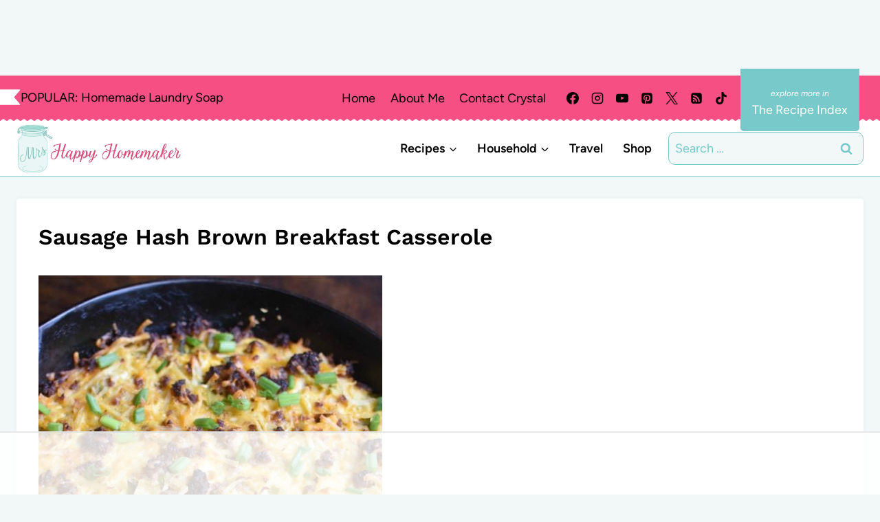

--- FILE ---
content_type: text/html
request_url: https://api.intentiq.com/profiles_engine/ProfilesEngineServlet?at=39&mi=10&dpi=936734067&pt=17&dpn=1&iiqidtype=2&iiqpcid=a06e68b2-40a5-40c5-92d8-eb495dbfd439&iiqpciddate=1768584727625&pcid=056539a0-fb62-4168-ba94-8aba9b205a5d&idtype=3&gdpr=0&japs=false&jaesc=0&jafc=0&jaensc=0&jsver=0.33&testGroup=A&source=pbjs&ABTestingConfigurationSource=group&abtg=A&vrref=https%3A%2F%2Fwww.mrshappyhomemaker.com
body_size: 56
content:
{"abPercentage":97,"adt":1,"ct":2,"isOptedOut":false,"data":{"eids":[]},"dbsaved":"false","ls":true,"cttl":86400000,"abTestUuid":"g_db33f527-3c28-4052-a74e-6cd73216f2e3","tc":9,"sid":-565950198}

--- FILE ---
content_type: text/html; charset=utf-8
request_url: https://www.google.com/recaptcha/api2/aframe
body_size: 268
content:
<!DOCTYPE HTML><html><head><meta http-equiv="content-type" content="text/html; charset=UTF-8"></head><body><script nonce="1ZrA-d2Y7nRy6XuXRW7q_w">/** Anti-fraud and anti-abuse applications only. See google.com/recaptcha */ try{var clients={'sodar':'https://pagead2.googlesyndication.com/pagead/sodar?'};window.addEventListener("message",function(a){try{if(a.source===window.parent){var b=JSON.parse(a.data);var c=clients[b['id']];if(c){var d=document.createElement('img');d.src=c+b['params']+'&rc='+(localStorage.getItem("rc::a")?sessionStorage.getItem("rc::b"):"");window.document.body.appendChild(d);sessionStorage.setItem("rc::e",parseInt(sessionStorage.getItem("rc::e")||0)+1);localStorage.setItem("rc::h",'1768584733701');}}}catch(b){}});window.parent.postMessage("_grecaptcha_ready", "*");}catch(b){}</script></body></html>

--- FILE ---
content_type: text/css
request_url: https://ads.adthrive.com/sites/535563bf208f222c05b9ae3c/ads.min.css
body_size: 521
content:
/* Phone Specific mobile collapse player styles for sites with sticky header */
body.adthrive-device-phone .adthrive-player-position.adthrive-collapse-mobile.adthrive-collapse-top-center,
body.adthrive-device-phone .adthrive-collapse-mobile-background{
    top:40px!important;
}

body.adthrive-device-desktop .adthrive-recipe, body.adthrive-device-tablet .adthrive-recipe {
float:right;
clear: right;
margin-left:10px;
}

/* for final sticky SB */
.adthrive-sidebar.adthrive-stuck {
margin-top: 110px;
}
/* for ESSAs */
.adthrive-sticky-sidebar > div {
top: 110px!important;
}

body.archive .adthrive-content {
  grid-column: 1 / -1;
}

--- FILE ---
content_type: text/plain; charset=UTF-8
request_url: https://at.teads.tv/fpc?analytics_tag_id=PUB_17002&tfpvi=&gdpr_consent=&gdpr_status=22&gdpr_reason=220&ccpa_consent=&sv=prebid-v1
body_size: 56
content:
YzExMTY4ODctNjVmOS00OWM0LTkyNWYtMDg3M2UwZjJiZTFjIy04LTg=

--- FILE ---
content_type: text/plain
request_url: https://rtb.openx.net/openrtbb/prebidjs
body_size: -230
content:
{"id":"734e2b17-c679-4a3d-9b5b-08f95d131ae5","nbr":0}

--- FILE ---
content_type: text/plain
request_url: https://rtb.openx.net/openrtbb/prebidjs
body_size: -230
content:
{"id":"80f482db-2653-4747-8a34-28ff1f31bf3c","nbr":0}

--- FILE ---
content_type: text/plain; charset=utf-8
request_url: https://ads.adthrive.com/http-api/cv2
body_size: 5683
content:
{"om":["01gm8lyb","024w7jmn","03ory6zo","04lkvrhz","0b0m8l4f","0n7jwr7m","0nkew1d9","0r31j41j","0sm4lr19","0ubeqno1","0v9iqcb6","1","10310289136970_628989283","10310289136970_628989363","10310289136970_628989767","10310289136970_628990318","10ua7afe","11142692","11212184","11509227","11896988","11999803","119_6208623","12010080","12010084","12010088","12123650","12142259","12151247","12219633","12310204638_704006266","124682_603","124684_146","124843_8","124844_19","124848_7","124853_7","1453468","14xoyqyz","1611092","17_24767200","1832l91i","1854132209258529","1854335372239890","1c68002a-e25e-4426-90f8-43955e9710e7","1dwefsfs","1ekh5tp4","1kch9gc0","1kpjxj5u","1zp8pjcw","202d4qe7","205mlbis","206_262594","206_501425","206_522709","206_549410","20d29aab-cf16-4421-8051-b40118080b08","2132:44129096","2132:45327625","2132:46039824","2132:46039900","2149:12147059","2249:691914577","2249:691925891","2249:700871522","2249:700873313","2307:0r31j41j","2307:1ekh5tp4","2307:31yw6nyu","2307:45astvre","2307:4qxmmgd2","2307:64x7dtvi","2307:6l5qanx0","2307:6wbm92qr","2307:794di3me","2307:8orkh93v","2307:8pksr1ui","2307:9925w9vu","2307:9nex8xyd","2307:9rvsrrn1","2307:a55fh6ja","2307:a566o9hb","2307:axa2hq5l","2307:cbg18jr6","2307:cv2huqwc","2307:fe9c3abs","2307:g749lgab","2307:ge4000vb","2307:gi2ao982","2307:io73zia8","2307:iuwduws3","2307:jd035jgw","2307:k5xe68og","2307:knmnq98o","2307:kz8629zd","2307:m00a5urx","2307:mh2a3cu2","2307:qsssq7ii","2307:t7jqyl3m","2307:u30fsj32","2307:u7p1kjgp","2307:vf0dq19q","2307:vj7hzkpp","2307:vtri9xns","2307:wwo5qowu","2307:x3ciztax","2307:y6s0p94l","2307:z2zvrgyz","23786257","23786440","2409_15064_70_86128400","24694815","25048618","25_53v6aquw","25_utberk8n","25_yi6qlg3p","25_ztlksnbe","25_zwzjgvpw","262594","2711_64_12151247","2715_9888_262594","2715_9888_522709","2715_9888_549410","28933536","28u7c6ez","29414696","29414711","2974:8168475","2kbya8ki","2wgqelaj","2xbrm0vn","2xe5185b","2y5a5qhb","31yw6nyu","32704612","33106994","33604490","33608759","34794765","3490:CR52030442","3490:CR52212686","3490:CR52212687","3490:CR52212688","36478149","3658_139785_j6rba5gh","3658_149557_1zp8pjcw","3658_149557_6u4glzf8","3658_15078_u5zlepic","3658_15233_4sxvf937","3658_15233_pubgljx0","3658_15936_31yw6nyu","3658_15936_awsoocls","3658_16671_T26265953","3658_203382_vtri9xns","3658_249690_t7jqyl3m","3658_586765_xbw1u79v","36_46_11063302","3702_139777_24765461","3702_139777_24765466","3702_139777_24765468","3702_139777_24765483","3702_139777_24765484","3702_139777_24765527","3745kao5","381513943572","38557829","39uj4z2h","3LMBEkP-wis","3a19xks2","3c5dkic6","3c65c443-fd13-459a-a41d-a62fcec9da6c","3je11mti","3k7yez81","3v2n6fcp","3x0i061s","4083IP31KS13kodabuilt_41231","4083IP31KS13kodabuilt_bc466","40867570","409_192565","409_216324","409_216326","409_216366","409_216384","409_216386","409_216402","409_216406","409_216408","409_216416","409_216431","409_220333","409_223597","409_223599","409_225982","409_225987","409_225988","409_225990","409_226314","409_226322","409_226324","409_226326","409_226352","409_227223","409_227235","409_228070","409_228115","409_230720","409_230726","439246469228","44629254","453a721e-bbb0-4e28-9560-67d7ed277a18","458901553568","47370268","47869802","481703827","485027845327","48877306","49039749","49123012","4941618","4947806","49606652","4972640","4aqwokyz","4bzcxdwk","4fk9nxse","4qbpxpiz","4qxmmgd2","4sxvf937","4tgls8cg","4vucgims","501349","50479792","50525751","51372355","51372410","521_425_203499","521_425_203500","521_425_203501","521_425_203505","521_425_203509","521_425_203515","521_425_203517","521_425_203518","521_425_203525","521_425_203526","521_425_203529","521_425_203535","521_425_203536","521_425_203542","521_425_203615","521_425_203623","521_425_203698","521_425_203699","521_425_203700","521_425_203702","521_425_203712","521_425_203720","521_425_203729","521_425_203730","521_425_203732","521_425_203733","521_425_203887","521_425_203890","521_425_203893","521_425_203926","521_425_203938","521_425_203939","521_425_203940","521_425_203946","52823916","52bh8xmf","5316_139700_0216b0e3-d0fa-41b6-a3d3-161df2c9862c","5316_139700_44d12f53-720c-4d77-aa3f-2c657f68dcfa","5316_139700_53a52a68-f2b1-43b7-bef4-56b9aa9addac","5316_139700_a8ac655a-14ad-4f1a-ba03-9f5a49b9fdd8","5316_139700_bd0b86af-29f5-418b-9bb4-3aa99ec783bd","5316_139700_e57da5d6-bc41-40d9-9688-87a11ae6ec85","53214401","53v6aquw","549410","55101612","5510:4l8wnsbf","5510:emhpbido","5510:ffymiybw","5510:kecbwzbd","5510:ls74a5wb","5510:o5atmw3y","5510:ocvw1ibc","5510:ouycdkmq","55167461","55178669","55221385","5532:553779915","5532:553781814","553781220","555_165_788278792707","555_165_788401858556","5563_66529_OADD2.7216038222964_1167KJ7QKWPNTF6JEQ","5563_66529_OAIP.1c76eaab97db85bd36938f82604fa570","55726194","557_409_216366","557_409_216396","557_409_220139","557_409_220332","557_409_220333","557_409_220334","557_409_220343","557_409_220344","557_409_220353","557_409_220354","557_409_220364","557_409_220366","557_409_223589","557_409_228054","557_409_228348","557_409_228349","557_409_228354","557_409_228363","558_93_eqbvsedt","558_93_mwnvongn","55965333","5626536529","56341213","56566551","56824595","5726507757","5726594343","577972699915932011","58310259131_553781220","5989_28443_701278089","59a405ca-979f-4748-9440-947f09f0072d","5b01302d-02b5-46bc-8d14-aa9d60f4689c","5ffbefba-3e9a-4249-8b2a-36d729a8a9c3","5gc3dsqf","5ia3jbdy","5mh8a4a2","5rd4wk9i","5s8rsyzi","5sfc9ja1","600618969","6026528269","609577512","60f5a06w","61210719","6126589193","613344ix","61526215","61643784","616794222","61743253","618576351","618876699","618980679","619089559","61916211","61916223","61916225","61916229","61932920","61932925","61932933","61932957","62019681","62187798","6226505231","6250_66552_T26308731","6250_66552_T26312015","627309156","627309159","627506494","627506665","62781265","628015148","628086965","628153053","628222860","628223277","628360579","628360582","628444259","628444262","628444433","628444436","628444439","628456307","628456310","628456313","628456379","628456382","628456391","628456403","628622163","628622166","628622169","628622172","628622178","628622241","628622244","628622247","628622250","628683371","628687043","628687157","628687460","628687463","628803013","628841673","628990952","629007394","629009180","629167998","629168001","629168010","629168565","629171196","629171202","629255550","629350437","629488423","62978305","62980385","62981075","629817930","629984747","630137823","6365_61796_784880274628","6365_61796_785326944648","6365_61796_785452880867","6365_61796_788278792707","6365_61796_788314728418","6365_61796_788314728649","6365_61796_788401858556","6365_61796_788401858703","6365_61796_788423467330","636910768489","63barbg1","6547_67916_TXDgpZG5lWqBVUmo3Uet","659216891404","659319566","659713728691","667964112","673375558002","677742320","680_99480_700109379","680_99480_700109389","680_99480_700109391","680_99480_700109393","683692339","683730753","683738007","684137347","688070999","68unv1kn","694912939","695950643","696314600","696332890","697189954","697189994","697189999","697190040","697525781","697876988","699812344","699813340","699824707","6l5qanx0","6u4glzf8","6wbm92qr","700109389","700109399","701278089","702397981","702423494","702759138","702838408","703943422","704911769","705571336","70_83443042","71aegw5s","76h4vfa0","7732580","77gj3an4","790703534069","7cmeqmw8","7k27twoj","7pmot6qj","7xb3th35","8152859","8152878","8152879","8161137","8172741","82133858","82133859","83443036","83448041","84578111","84578122","84zwpkj9","8520092","85444959","85480732","85809113","85943314","85954255","88o5ox1x","8ax1f5n9","8b5u826e","8fdfc014","8orkh93v","8osostik","8ptlop6y","8vnf9hi0","8vv4rx9p","8w4klwi4","9057/211d1f0fa71d1a58cabee51f2180e38f","9057/d85637c6c518d2f34696418d4c827d74","9309343","9388490","93_w2j6ygpk","9598343","9757618","9925w9vu","9g0s2gns","9k7edc1n","9nkdugpt","9vykgux1","YM34v0D1p1g","a0oxacu8","a566o9hb","abhu2o6t","auyahd87","awsoocls","axa2hq5l","axw5pt53","b3sqze11","b704x17p","bb6qv9bt","bd7xsocb","be4hm1i2","bfcopl4k","bmf26bhh","bmp4lbzm","bpecuyjx","bpwmigtk","bwrjdgxj","bwwbm3ch","c7z0h277","cbg18jr6","ch5fuz3g","clpej29x","co17kfxk","cqant14y","cr-1oplzoysuatj","cr-1yzvxxq8uatj","cr-2deugwfeubwe","cr-3kc0l701uatj","cr-97y25lzsubqk","cr-9hxzbqc08jrgv2","cr-aav22g2wubwj","cr-aawz1h8tubwj","cr-ccr05f6rv7uiu","cr-ccr05f6rv7vjv","cr-fpklx9ixu9vd","cr-okttwdu0u9vd","cr-sk1vaer4ubwe","cr-w5suf4cpu9vd","cr-x5xes1ejuatj","cr-x5xes1ejubwe","cv2huqwc","cymho2zs","d8ijy7f2","daw00eve","de66hk0y","deede5be-3390-402d-9607-0423a48d54d5","dif1fgsg","dmoplxrm","dpjydwun","dxqefrvi","dzn3z50z","e26xdxpa","e2c76his","e2qeeuc5","eb9vjo1r","emhpbido","er0hyaq2","evefvd4o","extremereach_creative_76559239","ey0u83c2","ey8vsnzk","f0u03q6w","fdujxvyb","fe9c3abs","ff8095a3-9f5e-418b-bec2-d03ed3ac165e","fmbxvfw0","fmmrtnw7","ft79er7MHcU","fv85xz0v","g31jnagh","g749lgab","g80wmwcu","gb15fest","ge4000vb","gnalgf6a","gr2aoieq","h9sd3inc","hf9btnbz","hk984ucz","hqz7anxg","hueqprai","i2aglcoy","i90isgt0","il0stagy","imu4u2yg","io24rg11","io73zia8","iti1dt76","j33prfbe","j39smngx","j4r0agpc","j6rba5gh","jczkyd04","jd035jgw","jf0p7mje","jr169syq","k2gvmi4i","kecbwzbd","kgfwtasx","kk5768bd","klqiditz","ksrdc5dk","kx5rgl0a","kz8629zd","ldv3iy6n","ldw6o4cm","llejctn7","lobqv3l6","ls74a5wb","ls8qobn6","m00a5urx","m08soeku","m3rl0p17","mfsmf6ch","mh2a3cu2","mk19vci9","mohri2dm","mrxgofeg","mtsc0nih","mwnvongn","n3egwnq7","n439hqek","n9sgp7lz","nhusnlsk","nmm1c7f0","nrs1hc5n","nv0uqrqm","o2s05iig","o705c5j6","ocvw1ibc","ofoon6ir","op18x7un","op9gtamy","ot91zbhz","ouycdkmq","oz31jrd0","ozdii3rw","p9engm3i","pefxr7k2","pi6u4hm4","pilv78fi","piwneqqj","pm9dmfkk","ppn03peq","prq4f8da","pubgljx0","pz8lwofu","q88tlep8","qaoxvuy4","qb8hi5il","qp002yqd","qqvgscdx","qsssq7ii","riaslz7g","rmenh8cz","rmrep4nh","rnvjtx7r","rrlikvt1","s4s41bit","sdodmuod","sgaw7i5o","sk9tluey","srvah9hj","t2dlmwva","t4zab46q","t5kb9pme","t7jqyl3m","ti0s3bz3","tjdlqflr","tjhavble","tsa21krj","u30fsj32","u7p1kjgp","uf7vbcrs","ujqkqtnh","uktf5q4v","urut9okb","usle8ijx","vf0dq19q","vj7hzkpp","vntg5tj3","vosqszns","vtri9xns","w1ws81sy","w3ez2pdd","w9z4nv6x","wbz5nuns","wgkow1ko","wix9gxm5","wn2a3vit","wpkv7ngm","wt0wmo2s","wxfnrapl","x9yz5t0i","xbw1u79v","xdaezn6y","xgzzblzl","xhcpnehk","xies7jcx","xknv1iek","xncaqh7c","xtxa8s2d","xwhet1qh","xxv36f9n","xz9ajlkq","y141rtv6","y51tr986","y6mvqh9c","ygmhp6c6","yi6qlg3p","yl0m4qvg","yn9en1xv","yq5t5meg","z2zvrgyz","z8hcebyi","zfexqyi5","zn3r9acx","zs4we7u0","ztlksnbe","zvfjb0vm","zwzjgvpw","zyjgqgeu","7979132","7979135"],"pmp":[],"adomains":["1md.org","a4g.com","about.bugmd.com","acelauncher.com","adameve.com","adelion.com","adp3.net","advenuedsp.com","aibidauction.com","aibidsrv.com","akusoli.com","allofmpls.org","arkeero.net","ato.mx","avazutracking.net","avid-ad-server.com","avid-adserver.com","avidadserver.com","aztracking.net","bc-sys.com","bcc-ads.com","bidderrtb.com","bidscube.com","bizzclick.com","bkserving.com","bksn.se","brightmountainads.com","bucksense.io","bugmd.com","ca.iqos.com","capitaloneshopping.com","cdn.dsptr.com","clarifion.com","clean.peebuster.com","cotosen.com","cs.money","cwkuki.com","dallasnews.com","dcntr-ads.com","decenterads.com","derila-ergo.com","dhgate.com","dhs.gov","digitaladsystems.com","displate.com","doyour.bid","dspbox.io","envisionx.co","ezmob.com","fla-keys.com","fmlabsonline.com","g123.jp","g2trk.com","gadgetslaboratory.com","gadmobe.com","getbugmd.com","goodtoknowthis.com","gov.il","grosvenorcasinos.com","guard.io","hero-wars.com","holts.com","howto5.io","http://bookstofilm.com/","http://countingmypennies.com/","http://fabpop.net/","http://folkaly.com/","http://gameswaka.com/","http://gowdr.com/","http://gratefulfinance.com/","http://outliermodel.com/","http://profitor.com/","http://tenfactorialrocks.com/","http://vovviral.com/","https://instantbuzz.net/","https://www.royalcaribbean.com/","ice.gov","imprdom.com","justanswer.com","liverrenew.com","longhornsnuff.com","lovehoney.com","lowerjointpain.com","lymphsystemsupport.com","meccabingo.com","media-servers.net","medimops.de","miniretornaveis.com","mobuppsrtb.com","motionspots.com","mygrizzly.com","myiq.com","myrocky.ca","national-lottery.co.uk","nbliver360.com","ndc.ajillionmax.com","nibblr-ai.com","niutux.com","nordicspirit.co.uk","notify.nuviad.com","notify.oxonux.com","own-imp.vrtzads.com","paperela.com","paradisestays.site","parasiterelief.com","peta.org","pfm.ninja","photoshelter.com","pixel.metanetwork.mobi","pixel.valo.ai","plannedparenthood.org","plf1.net","plt7.com","pltfrm.click","printwithwave.co","privacymodeweb.com","rangeusa.com","readywind.com","reklambids.com","ri.psdwc.com","royalcaribbean.com","royalcaribbean.com.au","rtb-adeclipse.io","rtb-direct.com","rtb.adx1.com","rtb.kds.media","rtb.reklambid.com","rtb.reklamdsp.com","rtb.rklmstr.com","rtbadtrading.com","rtbsbengine.com","rtbtradein.com","saba.com.mx","safevirus.info","securevid.co","seedtag.com","servedby.revive-adserver.net","shift.com","simple.life","smrt-view.com","swissklip.com","taboola.com","tel-aviv.gov.il","temu.com","theoceanac.com","track-bid.com","trackingintegral.com","trading-rtbg.com","trkbid.com","truthfinder.com","unoadsrv.com","usconcealedcarry.com","uuidksinc.net","vabilitytech.com","vashoot.com","vegogarden.com","viewtemplates.com","votervoice.net","vuse.com","waardex.com","wapstart.ru","wayvia.com","wdc.go2trk.com","weareplannedparenthood.org","webtradingspot.com","www.royalcaribbean.com","xapads.com","xiaflex.com","yourchamilia.com"]}

--- FILE ---
content_type: text/plain
request_url: https://rtb.openx.net/openrtbb/prebidjs
body_size: -230
content:
{"id":"c142f7fa-1d76-4f6f-8240-d5d03ee15cca","nbr":0}

--- FILE ---
content_type: application/javascript;charset=iso-8859-1
request_url: https://fid.agkn.com/f?apiKey=2487261909&r=https%3A%2F%2Fwww.mrshappyhomemaker.com%2Fsausage-hash-brown-breakfast-casserole%2Fbreakfast-casserole-3%2F
body_size: 108
content:
{ "fabrickId" : "E1:Yn9aOAWnNFnrbYWGp3gIliGs7aD2kiWoqZ6_hc7Os9Scs6tw-FygS4WnKjj95_GEwRt0e6Z4I-V61_C-r65mdv2_fVD3n5EUmCufPnEpnusQ7THHv9e6o-0F6PKmeLHw" }

--- FILE ---
content_type: text/plain
request_url: https://rtb.openx.net/openrtbb/prebidjs
body_size: -85
content:
{"id":"2f7b6636-13cf-432e-a0ce-14d82affc554","nbr":0}